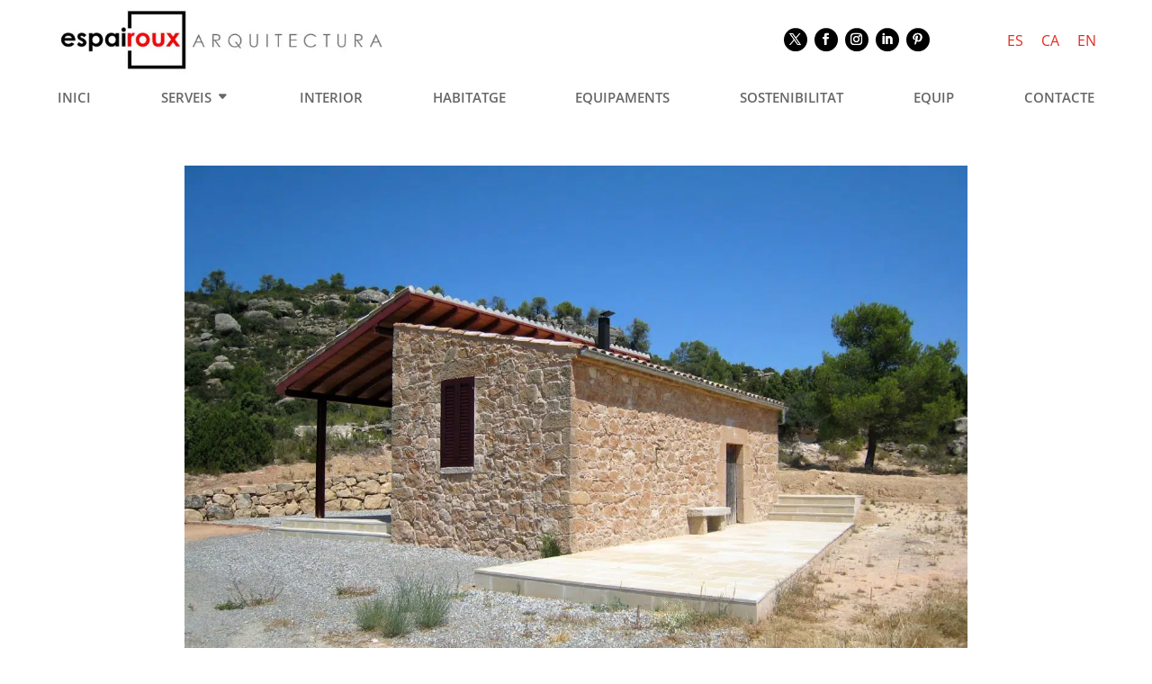

--- FILE ---
content_type: text/css; charset=utf-8
request_url: https://www.espairoux.com/wp-content/themes/Divi-child/style.css?ver=1.1.1.1643444592
body_size: 71
content:
/*
Theme Name: Divi Child
Template: Divi
Author: Child Theme Configurator
Description: Smart. Flexible. Beautiful. Divi is the most powerful theme in our collection.
Version: 1.1.1.1643444592
Updated: 2022-01-29 08:23:12

*/

